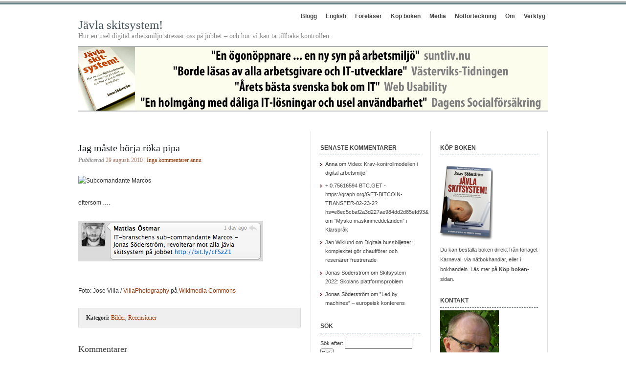

--- FILE ---
content_type: text/html; charset=UTF-8
request_url: https://javlaskitsystem.se/2010/08/jag-maste-borja-roka-pipa/
body_size: 9014
content:
<!DOCTYPE html PUBLIC "-//W3C//DTD XHTML 1.0 Transitional//EN" "http://www.w3.org/TR/xhtml1/DTD/xhtml1-transitional.dtd">

<html xmlns="http://www.w3.org/1999/xhtml">

<head profile="http://gmpg.org/xfn/11">

<meta http-equiv="Content-Type" content="text/html; charset=UTF-8" />

<meta name="distribution" content="global" />

<meta name="robots" content="follow, all" />

<meta name="language" content="en, sv" />



<title>  Jag måste börja röka pipa : Jävla skitsystem!</title>

<meta name="generator" content="WordPress 4.9.26" />

<!-- leave this for stats please -->



<link rel="Shortcut Icon" href="http://javlaskitsystem.se/wp-content/themes/elements-of-seo/images/favicon.ico" type="image/x-icon" />

<link rel="alternate" type="application/rss+xml" title="RSS 2.0" href="https://javlaskitsystem.se/feed/" />

<link rel="alternate" type="text/xml" title="RSS .92" href="https://javlaskitsystem.se/feed/rss/" />

<link rel="alternate" type="application/atom+xml" title="Atom 0.3" href="https://javlaskitsystem.se/feed/atom/" />

<link rel="pingback" href="https://javlaskitsystem.se/xmlrpc.php" />

	<link rel='archives' title='augusti 2025' href='https://javlaskitsystem.se/2025/08/' />
	<link rel='archives' title='april 2025' href='https://javlaskitsystem.se/2025/04/' />
	<link rel='archives' title='augusti 2024' href='https://javlaskitsystem.se/2024/08/' />
	<link rel='archives' title='september 2023' href='https://javlaskitsystem.se/2023/09/' />
	<link rel='archives' title='maj 2022' href='https://javlaskitsystem.se/2022/05/' />
	<link rel='archives' title='april 2022' href='https://javlaskitsystem.se/2022/04/' />
	<link rel='archives' title='januari 2022' href='https://javlaskitsystem.se/2022/01/' />
	<link rel='archives' title='juni 2021' href='https://javlaskitsystem.se/2021/06/' />
	<link rel='archives' title='maj 2021' href='https://javlaskitsystem.se/2021/05/' />
	<link rel='archives' title='februari 2021' href='https://javlaskitsystem.se/2021/02/' />
	<link rel='archives' title='februari 2020' href='https://javlaskitsystem.se/2020/02/' />
	<link rel='archives' title='januari 2020' href='https://javlaskitsystem.se/2020/01/' />
	<link rel='archives' title='januari 2019' href='https://javlaskitsystem.se/2019/01/' />
	<link rel='archives' title='juli 2018' href='https://javlaskitsystem.se/2018/07/' />
	<link rel='archives' title='juni 2018' href='https://javlaskitsystem.se/2018/06/' />
	<link rel='archives' title='april 2018' href='https://javlaskitsystem.se/2018/04/' />
	<link rel='archives' title='mars 2018' href='https://javlaskitsystem.se/2018/03/' />
	<link rel='archives' title='februari 2018' href='https://javlaskitsystem.se/2018/02/' />
	<link rel='archives' title='januari 2018' href='https://javlaskitsystem.se/2018/01/' />
	<link rel='archives' title='december 2017' href='https://javlaskitsystem.se/2017/12/' />
	<link rel='archives' title='november 2017' href='https://javlaskitsystem.se/2017/11/' />
	<link rel='archives' title='juli 2017' href='https://javlaskitsystem.se/2017/07/' />
	<link rel='archives' title='juni 2017' href='https://javlaskitsystem.se/2017/06/' />
	<link rel='archives' title='januari 2017' href='https://javlaskitsystem.se/2017/01/' />
	<link rel='archives' title='december 2016' href='https://javlaskitsystem.se/2016/12/' />
	<link rel='archives' title='november 2016' href='https://javlaskitsystem.se/2016/11/' />
	<link rel='archives' title='september 2016' href='https://javlaskitsystem.se/2016/09/' />
	<link rel='archives' title='augusti 2016' href='https://javlaskitsystem.se/2016/08/' />
	<link rel='archives' title='januari 2016' href='https://javlaskitsystem.se/2016/01/' />
	<link rel='archives' title='november 2015' href='https://javlaskitsystem.se/2015/11/' />
	<link rel='archives' title='oktober 2015' href='https://javlaskitsystem.se/2015/10/' />
	<link rel='archives' title='september 2015' href='https://javlaskitsystem.se/2015/09/' />
	<link rel='archives' title='augusti 2015' href='https://javlaskitsystem.se/2015/08/' />
	<link rel='archives' title='juli 2015' href='https://javlaskitsystem.se/2015/07/' />
	<link rel='archives' title='april 2015' href='https://javlaskitsystem.se/2015/04/' />
	<link rel='archives' title='mars 2015' href='https://javlaskitsystem.se/2015/03/' />
	<link rel='archives' title='februari 2015' href='https://javlaskitsystem.se/2015/02/' />
	<link rel='archives' title='december 2014' href='https://javlaskitsystem.se/2014/12/' />
	<link rel='archives' title='november 2014' href='https://javlaskitsystem.se/2014/11/' />
	<link rel='archives' title='oktober 2014' href='https://javlaskitsystem.se/2014/10/' />
	<link rel='archives' title='september 2014' href='https://javlaskitsystem.se/2014/09/' />
	<link rel='archives' title='augusti 2014' href='https://javlaskitsystem.se/2014/08/' />
	<link rel='archives' title='juli 2014' href='https://javlaskitsystem.se/2014/07/' />
	<link rel='archives' title='juni 2014' href='https://javlaskitsystem.se/2014/06/' />
	<link rel='archives' title='februari 2014' href='https://javlaskitsystem.se/2014/02/' />
	<link rel='archives' title='januari 2014' href='https://javlaskitsystem.se/2014/01/' />
	<link rel='archives' title='november 2013' href='https://javlaskitsystem.se/2013/11/' />
	<link rel='archives' title='oktober 2013' href='https://javlaskitsystem.se/2013/10/' />
	<link rel='archives' title='september 2013' href='https://javlaskitsystem.se/2013/09/' />
	<link rel='archives' title='augusti 2013' href='https://javlaskitsystem.se/2013/08/' />
	<link rel='archives' title='juli 2013' href='https://javlaskitsystem.se/2013/07/' />
	<link rel='archives' title='juni 2013' href='https://javlaskitsystem.se/2013/06/' />
	<link rel='archives' title='april 2013' href='https://javlaskitsystem.se/2013/04/' />
	<link rel='archives' title='mars 2013' href='https://javlaskitsystem.se/2013/03/' />
	<link rel='archives' title='februari 2013' href='https://javlaskitsystem.se/2013/02/' />
	<link rel='archives' title='januari 2013' href='https://javlaskitsystem.se/2013/01/' />
	<link rel='archives' title='december 2012' href='https://javlaskitsystem.se/2012/12/' />
	<link rel='archives' title='november 2012' href='https://javlaskitsystem.se/2012/11/' />
	<link rel='archives' title='oktober 2012' href='https://javlaskitsystem.se/2012/10/' />
	<link rel='archives' title='september 2012' href='https://javlaskitsystem.se/2012/09/' />
	<link rel='archives' title='augusti 2012' href='https://javlaskitsystem.se/2012/08/' />
	<link rel='archives' title='juli 2012' href='https://javlaskitsystem.se/2012/07/' />
	<link rel='archives' title='juni 2012' href='https://javlaskitsystem.se/2012/06/' />
	<link rel='archives' title='maj 2012' href='https://javlaskitsystem.se/2012/05/' />
	<link rel='archives' title='april 2012' href='https://javlaskitsystem.se/2012/04/' />
	<link rel='archives' title='mars 2012' href='https://javlaskitsystem.se/2012/03/' />
	<link rel='archives' title='februari 2012' href='https://javlaskitsystem.se/2012/02/' />
	<link rel='archives' title='januari 2012' href='https://javlaskitsystem.se/2012/01/' />
	<link rel='archives' title='december 2011' href='https://javlaskitsystem.se/2011/12/' />
	<link rel='archives' title='november 2011' href='https://javlaskitsystem.se/2011/11/' />
	<link rel='archives' title='oktober 2011' href='https://javlaskitsystem.se/2011/10/' />
	<link rel='archives' title='september 2011' href='https://javlaskitsystem.se/2011/09/' />
	<link rel='archives' title='augusti 2011' href='https://javlaskitsystem.se/2011/08/' />
	<link rel='archives' title='juli 2011' href='https://javlaskitsystem.se/2011/07/' />
	<link rel='archives' title='juni 2011' href='https://javlaskitsystem.se/2011/06/' />
	<link rel='archives' title='maj 2011' href='https://javlaskitsystem.se/2011/05/' />
	<link rel='archives' title='april 2011' href='https://javlaskitsystem.se/2011/04/' />
	<link rel='archives' title='mars 2011' href='https://javlaskitsystem.se/2011/03/' />
	<link rel='archives' title='februari 2011' href='https://javlaskitsystem.se/2011/02/' />
	<link rel='archives' title='januari 2011' href='https://javlaskitsystem.se/2011/01/' />
	<link rel='archives' title='december 2010' href='https://javlaskitsystem.se/2010/12/' />
	<link rel='archives' title='november 2010' href='https://javlaskitsystem.se/2010/11/' />
	<link rel='archives' title='oktober 2010' href='https://javlaskitsystem.se/2010/10/' />
	<link rel='archives' title='september 2010' href='https://javlaskitsystem.se/2010/09/' />
	<link rel='archives' title='augusti 2010' href='https://javlaskitsystem.se/2010/08/' />
	<link rel='archives' title='juli 2010' href='https://javlaskitsystem.se/2010/07/' />

<link rel='dns-prefetch' href='//s.w.org' />
<link rel="alternate" type="application/rss+xml" title="Jävla skitsystem! &raquo; Jag måste börja röka pipa kommentarsflöde" href="https://javlaskitsystem.se/2010/08/jag-maste-borja-roka-pipa/feed/" />
		<script type="text/javascript">
			window._wpemojiSettings = {"baseUrl":"https:\/\/s.w.org\/images\/core\/emoji\/11\/72x72\/","ext":".png","svgUrl":"https:\/\/s.w.org\/images\/core\/emoji\/11\/svg\/","svgExt":".svg","source":{"concatemoji":"https:\/\/javlaskitsystem.se\/wp-includes\/js\/wp-emoji-release.min.js?ver=4.9.26"}};
			!function(e,a,t){var n,r,o,i=a.createElement("canvas"),p=i.getContext&&i.getContext("2d");function s(e,t){var a=String.fromCharCode;p.clearRect(0,0,i.width,i.height),p.fillText(a.apply(this,e),0,0);e=i.toDataURL();return p.clearRect(0,0,i.width,i.height),p.fillText(a.apply(this,t),0,0),e===i.toDataURL()}function c(e){var t=a.createElement("script");t.src=e,t.defer=t.type="text/javascript",a.getElementsByTagName("head")[0].appendChild(t)}for(o=Array("flag","emoji"),t.supports={everything:!0,everythingExceptFlag:!0},r=0;r<o.length;r++)t.supports[o[r]]=function(e){if(!p||!p.fillText)return!1;switch(p.textBaseline="top",p.font="600 32px Arial",e){case"flag":return s([55356,56826,55356,56819],[55356,56826,8203,55356,56819])?!1:!s([55356,57332,56128,56423,56128,56418,56128,56421,56128,56430,56128,56423,56128,56447],[55356,57332,8203,56128,56423,8203,56128,56418,8203,56128,56421,8203,56128,56430,8203,56128,56423,8203,56128,56447]);case"emoji":return!s([55358,56760,9792,65039],[55358,56760,8203,9792,65039])}return!1}(o[r]),t.supports.everything=t.supports.everything&&t.supports[o[r]],"flag"!==o[r]&&(t.supports.everythingExceptFlag=t.supports.everythingExceptFlag&&t.supports[o[r]]);t.supports.everythingExceptFlag=t.supports.everythingExceptFlag&&!t.supports.flag,t.DOMReady=!1,t.readyCallback=function(){t.DOMReady=!0},t.supports.everything||(n=function(){t.readyCallback()},a.addEventListener?(a.addEventListener("DOMContentLoaded",n,!1),e.addEventListener("load",n,!1)):(e.attachEvent("onload",n),a.attachEvent("onreadystatechange",function(){"complete"===a.readyState&&t.readyCallback()})),(n=t.source||{}).concatemoji?c(n.concatemoji):n.wpemoji&&n.twemoji&&(c(n.twemoji),c(n.wpemoji)))}(window,document,window._wpemojiSettings);
		</script>
		<style type="text/css">
img.wp-smiley,
img.emoji {
	display: inline !important;
	border: none !important;
	box-shadow: none !important;
	height: 1em !important;
	width: 1em !important;
	margin: 0 .07em !important;
	vertical-align: -0.1em !important;
	background: none !important;
	padding: 0 !important;
}
</style>
<link rel='https://api.w.org/' href='https://javlaskitsystem.se/wp-json/' />
<link rel="EditURI" type="application/rsd+xml" title="RSD" href="https://javlaskitsystem.se/xmlrpc.php?rsd" />
<link rel="wlwmanifest" type="application/wlwmanifest+xml" href="https://javlaskitsystem.se/wp-includes/wlwmanifest.xml" /> 
<link rel='prev' title='Arbetsmiljöklassiker: &#8221;Arbetsbyte&#8221;' href='https://javlaskitsystem.se/2010/08/arbetsmiljoklassiker-arbetsbyte/' />
<link rel='next' title='Arbetsbyte på 2010-talet, Undercover boss, och SAP' href='https://javlaskitsystem.se/2010/08/arbetsbyte-pa-2010-talet-undercover-boss-och-sap/' />
<meta name="generator" content="WordPress 4.9.26" />
<link rel="canonical" href="https://javlaskitsystem.se/2010/08/jag-maste-borja-roka-pipa/" />
<link rel='shortlink' href='https://javlaskitsystem.se/?p=293' />
<link rel="alternate" type="application/json+oembed" href="https://javlaskitsystem.se/wp-json/oembed/1.0/embed?url=https%3A%2F%2Fjavlaskitsystem.se%2F2010%2F08%2Fjag-maste-borja-roka-pipa%2F" />
<link rel="alternate" type="text/xml+oembed" href="https://javlaskitsystem.se/wp-json/oembed/1.0/embed?url=https%3A%2F%2Fjavlaskitsystem.se%2F2010%2F08%2Fjag-maste-borja-roka-pipa%2F&#038;format=xml" />
		<style type="text/css">.recentcomments a{display:inline !important;padding:0 !important;margin:0 !important;}</style>
		
<style type="text/css" media="screen">

<!-- @import url( https://javlaskitsystem.se/wp-content/themes/elements-of-seo/style.css ); -->

</style>

<script type="text/javascript">

  var _gaq = _gaq || [];
  _gaq.push(['_setAccount', 'UA-17678273-1']);
  _gaq.push(['_trackPageview']);

  (function() {
    var ga = document.createElement('script'); ga.type = 'text/javascript'; ga.async = true;
    ga.src = ('https:' == document.location.protocol ? 'https://ssl' : 'http://www') + '.google-analytics.com/ga.js';
    var s = document.getElementsByTagName('script')[0]; s.parentNode.insertBefore(ga, s);
  })();

</script>

</head>



<body>



<div id="wrap">



<div id="stripe"></div>



	<div id="nav">

		<ul>

			<li><a href="http://javlaskitsystem.se">Blogg</a></li>

			<li class="page_item page-item-148"><a href="https://javlaskitsystem.se/english/">English</a></li>
<li class="page_item page-item-2647"><a href="https://javlaskitsystem.se/forelaser/">Föreläser</a></li>
<li class="page_item page-item-380"><a href="https://javlaskitsystem.se/bestall/">Köp boken</a></li>
<li class="page_item page-item-147"><a href="https://javlaskitsystem.se/media/">Media</a></li>
<li class="page_item page-item-34 page_item_has_children"><a href="https://javlaskitsystem.se/notforteckning/">Notförteckning</a></li>
<li class="page_item page-item-2"><a href="https://javlaskitsystem.se/om/">Om</a></li>
<li class="page_item page-item-4894"><a href="https://javlaskitsystem.se/verktyg/">Verktyg</a></li>

		</ul>

	</div>



	<div id="masthead">

		<h1><a href="https://javlaskitsystem.se">Jävla skitsystem!</a></h1>

		<h3>Hur en usel digital arbetsmiljö stressar oss på jobbet &#8211; och hur vi kan ta tillbaka kontrollen</h3>

	</div>



	<div id="banner" onclick="location.href='http://javlaskitsystem.se';" style="cursor: pointer;"></div>




<div id="content">



<div id="contentleft">

	
	<h1><a href="https://javlaskitsystem.se/2010/08/jag-maste-borja-roka-pipa/" rel="bookmark">Jag måste börja röka pipa</a></h1>

	

	<p class="date"><b>Publicerad</b> 29 augusti 2010 | <a href="https://javlaskitsystem.se/2010/08/jag-maste-borja-roka-pipa/#respond">Inga kommentarer &auml;nnu</a></p>

	

	  

	<p><img src="http://upload.wikimedia.org/wikipedia/commons/5/5e/SubMarcosHorseFromAfarEdited.jpg" alt="Subcomandante Marcos" /><br clear="all"></p>
<p>eftersom &#8230;.<br clear="all"><br />
<img src="http://javlaskitsystem.se/wp-content/uploads/2010/08/Bild-74.png" alt="IT-branschens sub-commandante Marcos - Jonas Söderström, revolterar mot alla jävla skitsystem på jobbet" title="IT-branschens sub-commandante Marcos - Jonas Söderström, revolterar mot alla jävla skitsystem på jobbet" width="378" height="83" class="alignnone size-full wp-image-295" srcset="https://javlaskitsystem.se/wp-content/uploads/2010/08/Bild-74.png 378w, https://javlaskitsystem.se/wp-content/uploads/2010/08/Bild-74-300x65.png 300w" sizes="(max-width: 378px) 100vw, 378px" /><br />
<br clear="all"><br />
Foto: Jose Villa / <a href="http://commons.wikimedia.org/wiki/User:VillaPhotography">VillaPhotography</a> på <a href="http://commons.wikimedia.org/wiki/File:SubMarcosHorse.jpg">Wikimedia Commons</a></p>
<div style="clear:both;"></div>

	

	<div class="bt-links"><strong>Kategori:</strong> <a href="https://javlaskitsystem.se/category/bilder/" rel="category tag">Bilder</a>, <a href="https://javlaskitsystem.se/category/recensioner/" rel="category tag">Recensioner</a><br /></div>

	

	<!--

	<rdf:RDF xmlns:rdf="http://www.w3.org/1999/02/22-rdf-syntax-ns#"
			xmlns:dc="http://purl.org/dc/elements/1.1/"
			xmlns:trackback="http://madskills.com/public/xml/rss/module/trackback/">
		<rdf:Description rdf:about="https://javlaskitsystem.se/2010/08/jag-maste-borja-roka-pipa/"
    dc:identifier="https://javlaskitsystem.se/2010/08/jag-maste-borja-roka-pipa/"
    dc:title="Jag måste börja röka pipa"
    trackback:ping="https://javlaskitsystem.se/2010/08/jag-maste-borja-roka-pipa/trackback/" />
</rdf:RDF>
	-->

	

	<h3>Kommentarer</h3>

	


<!-- You can start editing here. -->



<div id="commentblock">




	
		<!-- If comments are open, but there are no comments. -->



	 








<p id="respond">Skriv en kommentar</p>






<form action="http://javlaskitsystem.se/wp-comments-post.php" method="post" id="commentform">






<p><label for="author">Namn (obligatoriskt)</label><br />

<input type="text" name="author" id="author" value="" size="48" tabindex="1" /></p>



<p><label for="email">Mejladress (obligatoriskt)</label><br />

<input type="text" name="email" id="email" value="" size="48" tabindex="2" /></p>



<p><label for="url">Din sajt eller blogg</label><br />

<input type="text" name="url" id="url" value="" size="48" tabindex="3" /></p>






<!--<p><small><strong>XHTML:</strong> You can use these tags: &lt;a href=&quot;&quot; title=&quot;&quot;&gt; &lt;abbr title=&quot;&quot;&gt; &lt;acronym title=&quot;&quot;&gt; &lt;b&gt; &lt;blockquote cite=&quot;&quot;&gt; &lt;cite&gt; &lt;code&gt; &lt;del datetime=&quot;&quot;&gt; &lt;em&gt; &lt;i&gt; &lt;q cite=&quot;&quot;&gt; &lt;s&gt; &lt;strike&gt; &lt;strong&gt; </small></p>-->



<p><label for="url">Kommentarer</label><br />

<textarea name="comment" id="comment" cols="47" rows="10" tabindex="4"></textarea></p>



<p><input name="submit" type="submit" id="submit" tabindex="5" value="Skicka" />

<input type="hidden" name="comment_post_ID" value="293" /></p>



<p style="display: none;"><input type="hidden" id="akismet_comment_nonce" name="akismet_comment_nonce" value="19ccae9d3b" /></p><input type="hidden" id="ak_js" name="ak_js" value="175"/><textarea name="ak_hp_textarea" cols="45" rows="8" maxlength="100" style="display: none !important;"></textarea>


</form>

</div>








	

	


	</div>

	

<!-- begin l_sidebar -->

	<div id="l_sidebar">

	<li id="recent-comments-3" class="widget widget_recent_comments"><h2 class="widgettitle">Senaste kommentarer</h2>
<ul id="recentcomments"><li class="recentcomments"><span class="comment-author-link">Anna</span> om <a href="https://javlaskitsystem.se/2018/02/video-krav-kontrollmodellen-i-digital-arbetsmiljo/comment-page-1/#comment-179406">Video: Krav-kontrollmodellen i digital arbetsmiljö</a></li><li class="recentcomments"><span class="comment-author-link"><a href='https://graph.org/GET-BITCOIN-TRANSFER-02-23-2' rel='external nofollow' class='url'>+ 0.75616594 BTC.GET - https://graph.org/GET-BITCOIN-TRANSFER-02-23-2?hs=e8ec5cbaf2a3d227ae984dd2d85efd93&amp;</a></span> om <a href="https://javlaskitsystem.se/2022/01/mysko-maskinmeddelanden-i-klarsprak/comment-page-1/#comment-170874">&#8221;Mysko maskinmeddelanden&#8221; i Klarspråk</a></li><li class="recentcomments"><span class="comment-author-link"><a href='https://gemensam.wordpress.com' rel='external nofollow' class='url'>Jan Wiklund</a></span> om <a href="https://javlaskitsystem.se/2024/08/digitala-bussbiljetter-gor-chaufforer-och-resenarer-frustrerade/comment-page-1/#comment-166340">Digitala bussbiljetter: komplexitet gör chaufförer och resenärer frustrerade</a></li><li class="recentcomments"><span class="comment-author-link">Jonas Söderström</span> om <a href="https://javlaskitsystem.se/2022/05/skitsystem-2022-skolans-plattformsproblem/comment-page-1/#comment-164770">Skitsystem 2022: Skolans plattformsproblem</a></li><li class="recentcomments"><span class="comment-author-link">Jonas Söderström</span> om <a href="https://javlaskitsystem.se/2023/09/led-by-machines-europeisk-konferens/comment-page-1/#comment-164769">&#8221;Led by machines&#8221; – europeisk konferens</a></li></ul></li>
<li id="search-2" class="widget widget_search"><h2 class="widgettitle">Sök</h2>
<form role="search" method="get" id="searchform" class="searchform" action="https://javlaskitsystem.se/">
				<div>
					<label class="screen-reader-text" for="s">Sök efter:</label>
					<input type="text" value="" name="s" id="s" />
					<input type="submit" id="searchsubmit" value="Sök" />
				</div>
			</form></li>
<li id="categories-4" class="widget widget_categories"><h2 class="widgettitle">Samlade inlägg</h2>
<form action="https://javlaskitsystem.se" method="get"><label class="screen-reader-text" for="cat">Samlade inlägg</label><select  name='cat' id='cat' class='postform' >
	<option value='-1'>Välj kategori</option>
	<option class="level-0" value="79">Arbetets innehåll</option>
	<option class="level-0" value="23">Bilder</option>
	<option class="level-0" value="131">Boktips</option>
	<option class="level-0" value="132">Byråkrati 2.0</option>
	<option class="level-0" value="17">Dagens system</option>
	<option class="level-0" value="86">Design och användbarhet</option>
	<option class="level-0" value="8">Fallstudier</option>
	<option class="level-0" value="260">Gästinlägg</option>
	<option class="level-0" value="60">Humor</option>
	<option class="level-0" value="94">In English</option>
	<option class="level-0" value="197">Innovation</option>
	<option class="level-0" value="10">Insänt</option>
	<option class="level-0" value="355">Internationellt</option>
	<option class="level-0" value="6">Intervjuer</option>
	<option class="level-0" value="174">JS! Live</option>
	<option class="level-0" value="15">Kurser, konferenser och event</option>
	<option class="level-0" value="1">Okategoriserade</option>
	<option class="level-0" value="7">Om boken</option>
	<option class="level-0" value="125">Omvärldsscanning</option>
	<option class="level-0" value="148">På jobbet</option>
	<option class="level-0" value="233">Peak IT</option>
	<option class="level-0" value="253">Poddar</option>
	<option class="level-0" value="16">Rättelser</option>
	<option class="level-0" value="5">Recensioner</option>
	<option class="level-0" value="9">Relaterat</option>
	<option class="level-0" value="11">Vården</option>
	<option class="level-0" value="299">Verktyg</option>
	<option class="level-0" value="24">Video</option>
</select>
</form>
<script type='text/javascript'>
/* <![CDATA[ */
(function() {
	var dropdown = document.getElementById( "cat" );
	function onCatChange() {
		if ( dropdown.options[ dropdown.selectedIndex ].value > 0 ) {
			dropdown.parentNode.submit();
		}
	}
	dropdown.onchange = onCatChange;
})();
/* ]]> */
</script>

</li>
<li id="tag_cloud-4" class="widget widget_tag_cloud"><h2 class="widgettitle">Taggmoln</h2>
<div class="tagcloud"><a href="https://javlaskitsystem.se/tag/administration/" class="tag-cloud-link tag-link-35 tag-link-position-1" style="font-size: 17.333333333333pt;" aria-label="administration (23 objekt)">administration</a>
<a href="https://javlaskitsystem.se/tag/affarssystem/" class="tag-cloud-link tag-link-48 tag-link-position-2" style="font-size: 8pt;" aria-label="affärssystem (4 objekt)">affärssystem</a>
<a href="https://javlaskitsystem.se/tag/api/" class="tag-cloud-link tag-link-53 tag-link-position-3" style="font-size: 9.0980392156863pt;" aria-label="api (5 objekt)">api</a>
<a href="https://javlaskitsystem.se/tag/apple/" class="tag-cloud-link tag-link-72 tag-link-position-4" style="font-size: 10.745098039216pt;" aria-label="apple (7 objekt)">apple</a>
<a href="https://javlaskitsystem.se/tag/arbetsbyte/" class="tag-cloud-link tag-link-39 tag-link-position-5" style="font-size: 11.43137254902pt;" aria-label="arbetsbyte (8 objekt)">arbetsbyte</a>
<a href="https://javlaskitsystem.se/tag/arbetsmiljoombud/" class="tag-cloud-link tag-link-70 tag-link-position-6" style="font-size: 8pt;" aria-label="arbetsmiljöombud (4 objekt)">arbetsmiljöombud</a>
<a href="https://javlaskitsystem.se/tag/australien/" class="tag-cloud-link tag-link-173 tag-link-position-7" style="font-size: 8pt;" aria-label="australien (4 objekt)">australien</a>
<a href="https://javlaskitsystem.se/tag/bra-design/" class="tag-cloud-link tag-link-88 tag-link-position-8" style="font-size: 10.058823529412pt;" aria-label="bra design (6 objekt)">bra design</a>
<a href="https://javlaskitsystem.se/tag/byrakrati/" class="tag-cloud-link tag-link-36 tag-link-position-9" style="font-size: 19.529411764706pt;" aria-label="byråkrati (34 objekt)">byråkrati</a>
<a href="https://javlaskitsystem.se/tag/design/" class="tag-cloud-link tag-link-80 tag-link-position-10" style="font-size: 15.960784313725pt;" aria-label="design (18 objekt)">design</a>
<a href="https://javlaskitsystem.se/tag/drittsystem/" class="tag-cloud-link tag-link-202 tag-link-position-11" style="font-size: 9.0980392156863pt;" aria-label="drittsystem (5 objekt)">drittsystem</a>
<a href="https://javlaskitsystem.se/tag/e-bok/" class="tag-cloud-link tag-link-62 tag-link-position-12" style="font-size: 10.745098039216pt;" aria-label="e-bok (7 objekt)">e-bok</a>
<a href="https://javlaskitsystem.se/tag/effektkartlaggning/" class="tag-cloud-link tag-link-43 tag-link-position-13" style="font-size: 9.0980392156863pt;" aria-label="effektkartläggning (5 objekt)">effektkartläggning</a>
<a href="https://javlaskitsystem.se/tag/effektstyrning/" class="tag-cloud-link tag-link-42 tag-link-position-14" style="font-size: 10.058823529412pt;" aria-label="effektstyrning (6 objekt)">effektstyrning</a>
<a href="https://javlaskitsystem.se/tag/ejournaler/" class="tag-cloud-link tag-link-13 tag-link-position-15" style="font-size: 19.117647058824pt;" aria-label="ejournaler (31 objekt)">ejournaler</a>
<a href="https://javlaskitsystem.se/tag/ekonomi/" class="tag-cloud-link tag-link-130 tag-link-position-16" style="font-size: 8pt;" aria-label="ekonomi (4 objekt)">ekonomi</a>
<a href="https://javlaskitsystem.se/tag/english/" class="tag-cloud-link tag-link-64 tag-link-position-17" style="font-size: 8pt;" aria-label="english (4 objekt)">english</a>
<a href="https://javlaskitsystem.se/tag/facket/" class="tag-cloud-link tag-link-71 tag-link-position-18" style="font-size: 9.0980392156863pt;" aria-label="facket (5 objekt)">facket</a>
<a href="https://javlaskitsystem.se/tag/fackligt/" class="tag-cloud-link tag-link-28 tag-link-position-19" style="font-size: 12.117647058824pt;" aria-label="fackligt (9 objekt)">fackligt</a>
<a href="https://javlaskitsystem.se/tag/forsakringskassan/" class="tag-cloud-link tag-link-22 tag-link-position-20" style="font-size: 9.0980392156863pt;" aria-label="Försäkringskassan (5 objekt)">Försäkringskassan</a>
<a href="https://javlaskitsystem.se/tag/genus/" class="tag-cloud-link tag-link-93 tag-link-position-21" style="font-size: 8pt;" aria-label="genus (4 objekt)">genus</a>
<a href="https://javlaskitsystem.se/tag/hemtjanst/" class="tag-cloud-link tag-link-68 tag-link-position-22" style="font-size: 11.43137254902pt;" aria-label="hemtjänst (8 objekt)">hemtjänst</a>
<a href="https://javlaskitsystem.se/tag/informationsdesign/" class="tag-cloud-link tag-link-61 tag-link-position-23" style="font-size: 10.058823529412pt;" aria-label="informationsdesign (6 objekt)">informationsdesign</a>
<a href="https://javlaskitsystem.se/tag/interaktionsdesign/" class="tag-cloud-link tag-link-124 tag-link-position-24" style="font-size: 9.0980392156863pt;" aria-label="interaktionsdesign (5 objekt)">interaktionsdesign</a>
<a href="https://javlaskitsystem.se/tag/intranat/" class="tag-cloud-link tag-link-65 tag-link-position-25" style="font-size: 8pt;" aria-label="intranät (4 objekt)">intranät</a>
<a href="https://javlaskitsystem.se/tag/jobs/" class="tag-cloud-link tag-link-73 tag-link-position-26" style="font-size: 10.058823529412pt;" aria-label="jobs (6 objekt)">jobs</a>
<a href="https://javlaskitsystem.se/tag/jslive/" class="tag-cloud-link tag-link-169 tag-link-position-27" style="font-size: 8pt;" aria-label="jslive (4 objekt)">jslive</a>
<a href="https://javlaskitsystem.se/tag/kollektivtrafik/" class="tag-cloud-link tag-link-200 tag-link-position-28" style="font-size: 9.0980392156863pt;" aria-label="kollektivtrafik (5 objekt)">kollektivtrafik</a>
<a href="https://javlaskitsystem.se/tag/losenord/" class="tag-cloud-link tag-link-59 tag-link-position-29" style="font-size: 10.058823529412pt;" aria-label="lösenord (6 objekt)">lösenord</a>
<a href="https://javlaskitsystem.se/tag/norge/" class="tag-cloud-link tag-link-151 tag-link-position-30" style="font-size: 13.21568627451pt;" aria-label="norge (11 objekt)">norge</a>
<a href="https://javlaskitsystem.se/tag/peak-it/" class="tag-cloud-link tag-link-268 tag-link-position-31" style="font-size: 10.058823529412pt;" aria-label="Peak IT (6 objekt)">Peak IT</a>
<a href="https://javlaskitsystem.se/tag/polis/" class="tag-cloud-link tag-link-134 tag-link-position-32" style="font-size: 10.058823529412pt;" aria-label="polis (6 objekt)">polis</a>
<a href="https://javlaskitsystem.se/tag/pust/" class="tag-cloud-link tag-link-194 tag-link-position-33" style="font-size: 10.058823529412pt;" aria-label="Pust (6 objekt)">Pust</a>
<a href="https://javlaskitsystem.se/tag/sap/" class="tag-cloud-link tag-link-38 tag-link-position-34" style="font-size: 10.745098039216pt;" aria-label="SAP (7 objekt)">SAP</a>
<a href="https://javlaskitsystem.se/tag/skola/" class="tag-cloud-link tag-link-33 tag-link-position-35" style="font-size: 14.588235294118pt;" aria-label="skola (14 objekt)">skola</a>
<a href="https://javlaskitsystem.se/tag/skyddsombud/" class="tag-cloud-link tag-link-163 tag-link-position-36" style="font-size: 8pt;" aria-label="skyddsombud (4 objekt)">skyddsombud</a>
<a href="https://javlaskitsystem.se/tag/stress/" class="tag-cloud-link tag-link-66 tag-link-position-37" style="font-size: 13.21568627451pt;" aria-label="stress (11 objekt)">stress</a>
<a href="https://javlaskitsystem.se/tag/sakerhet/" class="tag-cloud-link tag-link-142 tag-link-position-38" style="font-size: 9.0980392156863pt;" aria-label="säkerhet (5 objekt)">säkerhet</a>
<a href="https://javlaskitsystem.se/tag/taylorism/" class="tag-cloud-link tag-link-77 tag-link-position-39" style="font-size: 12.117647058824pt;" aria-label="taylorism (9 objekt)">taylorism</a>
<a href="https://javlaskitsystem.se/tag/tillganglighet/" class="tag-cloud-link tag-link-170 tag-link-position-40" style="font-size: 8pt;" aria-label="tillgänglighet (4 objekt)">tillgänglighet</a>
<a href="https://javlaskitsystem.se/tag/uk/" class="tag-cloud-link tag-link-185 tag-link-position-41" style="font-size: 9.0980392156863pt;" aria-label="UK (5 objekt)">UK</a>
<a href="https://javlaskitsystem.se/tag/unionen/" class="tag-cloud-link tag-link-49 tag-link-position-42" style="font-size: 9.0980392156863pt;" aria-label="unionen (5 objekt)">unionen</a>
<a href="https://javlaskitsystem.se/tag/usa/" class="tag-cloud-link tag-link-168 tag-link-position-43" style="font-size: 10.058823529412pt;" aria-label="USA (6 objekt)">USA</a>
<a href="https://javlaskitsystem.se/tag/vard/" class="tag-cloud-link tag-link-29 tag-link-position-44" style="font-size: 22pt;" aria-label="vård (51 objekt)">vård</a>
<a href="https://javlaskitsystem.se/tag/overvakning/" class="tag-cloud-link tag-link-120 tag-link-position-45" style="font-size: 11.43137254902pt;" aria-label="övervakning (8 objekt)">övervakning</a></div>
</li>
<li id="archives-3" class="widget widget_archive"><h2 class="widgettitle">Arkiv</h2>
		<ul>
			<li><a href='https://javlaskitsystem.se/2025/08/'>augusti 2025</a></li>
	<li><a href='https://javlaskitsystem.se/2025/04/'>april 2025</a></li>
	<li><a href='https://javlaskitsystem.se/2024/08/'>augusti 2024</a></li>
	<li><a href='https://javlaskitsystem.se/2023/09/'>september 2023</a></li>
	<li><a href='https://javlaskitsystem.se/2022/05/'>maj 2022</a></li>
	<li><a href='https://javlaskitsystem.se/2022/04/'>april 2022</a></li>
	<li><a href='https://javlaskitsystem.se/2022/01/'>januari 2022</a></li>
	<li><a href='https://javlaskitsystem.se/2021/06/'>juni 2021</a></li>
	<li><a href='https://javlaskitsystem.se/2021/05/'>maj 2021</a></li>
	<li><a href='https://javlaskitsystem.se/2021/02/'>februari 2021</a></li>
	<li><a href='https://javlaskitsystem.se/2020/02/'>februari 2020</a></li>
	<li><a href='https://javlaskitsystem.se/2020/01/'>januari 2020</a></li>
	<li><a href='https://javlaskitsystem.se/2019/01/'>januari 2019</a></li>
	<li><a href='https://javlaskitsystem.se/2018/07/'>juli 2018</a></li>
	<li><a href='https://javlaskitsystem.se/2018/06/'>juni 2018</a></li>
	<li><a href='https://javlaskitsystem.se/2018/04/'>april 2018</a></li>
	<li><a href='https://javlaskitsystem.se/2018/03/'>mars 2018</a></li>
	<li><a href='https://javlaskitsystem.se/2018/02/'>februari 2018</a></li>
	<li><a href='https://javlaskitsystem.se/2018/01/'>januari 2018</a></li>
	<li><a href='https://javlaskitsystem.se/2017/12/'>december 2017</a></li>
	<li><a href='https://javlaskitsystem.se/2017/11/'>november 2017</a></li>
	<li><a href='https://javlaskitsystem.se/2017/07/'>juli 2017</a></li>
	<li><a href='https://javlaskitsystem.se/2017/06/'>juni 2017</a></li>
	<li><a href='https://javlaskitsystem.se/2017/01/'>januari 2017</a></li>
	<li><a href='https://javlaskitsystem.se/2016/12/'>december 2016</a></li>
	<li><a href='https://javlaskitsystem.se/2016/11/'>november 2016</a></li>
	<li><a href='https://javlaskitsystem.se/2016/09/'>september 2016</a></li>
	<li><a href='https://javlaskitsystem.se/2016/08/'>augusti 2016</a></li>
	<li><a href='https://javlaskitsystem.se/2016/01/'>januari 2016</a></li>
	<li><a href='https://javlaskitsystem.se/2015/11/'>november 2015</a></li>
	<li><a href='https://javlaskitsystem.se/2015/10/'>oktober 2015</a></li>
	<li><a href='https://javlaskitsystem.se/2015/09/'>september 2015</a></li>
	<li><a href='https://javlaskitsystem.se/2015/08/'>augusti 2015</a></li>
	<li><a href='https://javlaskitsystem.se/2015/07/'>juli 2015</a></li>
	<li><a href='https://javlaskitsystem.se/2015/04/'>april 2015</a></li>
	<li><a href='https://javlaskitsystem.se/2015/03/'>mars 2015</a></li>
	<li><a href='https://javlaskitsystem.se/2015/02/'>februari 2015</a></li>
	<li><a href='https://javlaskitsystem.se/2014/12/'>december 2014</a></li>
	<li><a href='https://javlaskitsystem.se/2014/11/'>november 2014</a></li>
	<li><a href='https://javlaskitsystem.se/2014/10/'>oktober 2014</a></li>
	<li><a href='https://javlaskitsystem.se/2014/09/'>september 2014</a></li>
	<li><a href='https://javlaskitsystem.se/2014/08/'>augusti 2014</a></li>
	<li><a href='https://javlaskitsystem.se/2014/07/'>juli 2014</a></li>
	<li><a href='https://javlaskitsystem.se/2014/06/'>juni 2014</a></li>
	<li><a href='https://javlaskitsystem.se/2014/02/'>februari 2014</a></li>
	<li><a href='https://javlaskitsystem.se/2014/01/'>januari 2014</a></li>
	<li><a href='https://javlaskitsystem.se/2013/11/'>november 2013</a></li>
	<li><a href='https://javlaskitsystem.se/2013/10/'>oktober 2013</a></li>
	<li><a href='https://javlaskitsystem.se/2013/09/'>september 2013</a></li>
	<li><a href='https://javlaskitsystem.se/2013/08/'>augusti 2013</a></li>
	<li><a href='https://javlaskitsystem.se/2013/07/'>juli 2013</a></li>
	<li><a href='https://javlaskitsystem.se/2013/06/'>juni 2013</a></li>
	<li><a href='https://javlaskitsystem.se/2013/04/'>april 2013</a></li>
	<li><a href='https://javlaskitsystem.se/2013/03/'>mars 2013</a></li>
	<li><a href='https://javlaskitsystem.se/2013/02/'>februari 2013</a></li>
	<li><a href='https://javlaskitsystem.se/2013/01/'>januari 2013</a></li>
	<li><a href='https://javlaskitsystem.se/2012/12/'>december 2012</a></li>
	<li><a href='https://javlaskitsystem.se/2012/11/'>november 2012</a></li>
	<li><a href='https://javlaskitsystem.se/2012/10/'>oktober 2012</a></li>
	<li><a href='https://javlaskitsystem.se/2012/09/'>september 2012</a></li>
	<li><a href='https://javlaskitsystem.se/2012/08/'>augusti 2012</a></li>
	<li><a href='https://javlaskitsystem.se/2012/07/'>juli 2012</a></li>
	<li><a href='https://javlaskitsystem.se/2012/06/'>juni 2012</a></li>
	<li><a href='https://javlaskitsystem.se/2012/05/'>maj 2012</a></li>
	<li><a href='https://javlaskitsystem.se/2012/04/'>april 2012</a></li>
	<li><a href='https://javlaskitsystem.se/2012/03/'>mars 2012</a></li>
	<li><a href='https://javlaskitsystem.se/2012/02/'>februari 2012</a></li>
	<li><a href='https://javlaskitsystem.se/2012/01/'>januari 2012</a></li>
	<li><a href='https://javlaskitsystem.se/2011/12/'>december 2011</a></li>
	<li><a href='https://javlaskitsystem.se/2011/11/'>november 2011</a></li>
	<li><a href='https://javlaskitsystem.se/2011/10/'>oktober 2011</a></li>
	<li><a href='https://javlaskitsystem.se/2011/09/'>september 2011</a></li>
	<li><a href='https://javlaskitsystem.se/2011/08/'>augusti 2011</a></li>
	<li><a href='https://javlaskitsystem.se/2011/07/'>juli 2011</a></li>
	<li><a href='https://javlaskitsystem.se/2011/06/'>juni 2011</a></li>
	<li><a href='https://javlaskitsystem.se/2011/05/'>maj 2011</a></li>
	<li><a href='https://javlaskitsystem.se/2011/04/'>april 2011</a></li>
	<li><a href='https://javlaskitsystem.se/2011/03/'>mars 2011</a></li>
	<li><a href='https://javlaskitsystem.se/2011/02/'>februari 2011</a></li>
	<li><a href='https://javlaskitsystem.se/2011/01/'>januari 2011</a></li>
	<li><a href='https://javlaskitsystem.se/2010/12/'>december 2010</a></li>
	<li><a href='https://javlaskitsystem.se/2010/11/'>november 2010</a></li>
	<li><a href='https://javlaskitsystem.se/2010/10/'>oktober 2010</a></li>
	<li><a href='https://javlaskitsystem.se/2010/09/'>september 2010</a></li>
	<li><a href='https://javlaskitsystem.se/2010/08/'>augusti 2010</a></li>
	<li><a href='https://javlaskitsystem.se/2010/07/'>juli 2010</a></li>
		</ul>
		</li>

	
</div>

<!-- end l_sidebar -->


<!-- begin r_sidebar -->



	<div id="r_sidebar">



	<li id="text-2" class="widget widget_text"><h2 class="widgettitle">Köp boken</h2>
			<div class="textwidget"><p><a href="http://javlaskitsystem.se/bestall/"><img src="http://javlaskitsystem.se/wp-content/uploads/2015/11/omslag-liten.jpg"></a><br clear="all"><a href="http://javlaskitsystem.se/bestall/">Du kan beställa boken direkt från förlaget Karneval, via nätbokhandlar, eller i bokhandeln. Läs mer på <strong>Köp boken</strong>-sidan.</a> </p>
</div>
		</li>
<li id="text-5" class="widget widget_text"><h2 class="widgettitle">Kontakt</h2>
			<div class="textwidget"><img alt="Jonas Söderström" src="http://javlaskitsystem.se/wp-content/uploads/2010/07/jonas-green-web.png" alt="Jonas Söderström" width="120" height="172" /><br clear="all">
Jonas Söderström<br />
Tel: 0760-47 58 47<br />
Mejl: <a href="mailto:jonas@kornet.nu">jonas@kornet.nu</a><br />
</div>
		</li>
<li id="text-4" class="widget widget_text"><h2 class="widgettitle">Om boken</h2>
			<div class="textwidget">“Jävla skitsystem!” är den första boken på svenska – och så vitt känt i världen - som tar upp problemen med dåliga datasystem ur ett konsekvent arbetsmiljöperspektiv. 
Usla datasystem gör oss frusterade, arga, stressade på jobbet. Ändå är det vanligt att användarna tar på sig skulden - och inte ser att det egentligen är de usla systemen som behöver förändras. Den här boken hjälper dig att känna igen hur datasystemen stressar - och hur vi kan försöka börja ta tillbaka kontrollen.</div>
		</li>
<li id="text-3" class="widget widget_text"><h2 class="widgettitle">Prenumerera</h2>
			<div class="textwidget"><a href="http://javlaskitsystem.se/feed/rss/">"Jävla skitsystem!" i RSS</a></div>
		</li>
<li id="linkcat-2" class="widget widget_links"><h2 class="widgettitle">Länklista</h2>

	<ul class='xoxo blogroll'>
<li><a href="http://anvandbarhet.se/start" title="Wikibok om hur man arbetar med användningstester" target="_blank">Användbarhet i praktiken</a></li>
<li><a href="http://www.anvandbart.se" title="Tommy Sundströms blogg med användbarhetsfokus" target="_blank">Användbart</a></li>
<li><a href="http://www.arbetarskydd.se/" title="Oberoende nyhetstidning om arbetsmiljö med över 60 000 läsare." target="_blank">Arbetarskydd</a></li>
<li><a href="http://www.prevent.se/Arbetsliv/" title=" Sveriges största facktidning inom arbetsmiljö; utges av Prevent." target="_blank">Arbetsliv</a></li>
<li><a href="http://www.av.se" target="_blank">Arbetsmiljöverket</a></li>
<li><a href="http://www.facebook.com/arbetsmiljoverket">Arbetsmiljöverket på Facebook</a></li>
<li><a href="http://www.duochjobbet.se/" title="Arbetsmiljöforums tidning" target="_blank">Du &amp; Jobbet</a></li>
<li><a href="http://www.prevent.se/" title="Ideell förening inom arbetsmiljöområdet med Svenskt Näringsliv, LO och PTK som huvudmän." target="_blank">Prevent</a></li>
<li><a href="https://www.suntarbetsliv.se" title="Arbetsmiljö och hälsa för kommuner och landsting" target="_blank">Suntarbetsliv</a></li>
<li><a href="https://webbriktlinjer.se" title="De officiella riktlinjerna för hur man bör arbeta med webbplatser i offentlig sektor" target="_blank">Vägledning för webbutveckling</a></li>

	</ul>
</li>




			

</div>



<!-- end r_sidebar -->


</div>



<!-- The main column ends  -->



</div>

<!-- end wrap -->







<!-- begin footer -->



<div style="clear:both;"></div>

<div style="clear:both;"></div>





<div id="footer">

	<p>J&auml;vla skitsystem styrs med WordPress | Tema: Elements of SEO fr&aring;n <a href="http://www.alibiproductions.com/html/website-development.html">Accessible Website Development</a> - Alibi Productions</p>

</div>





<script type='text/javascript' src='https://javlaskitsystem.se/wp-includes/js/wp-embed.min.js?ver=4.9.26'></script>
<script async="async" type='text/javascript' src='https://javlaskitsystem.se/wp-content/plugins/akismet/_inc/form.js?ver=4.1.9'></script>



</body>

</html>